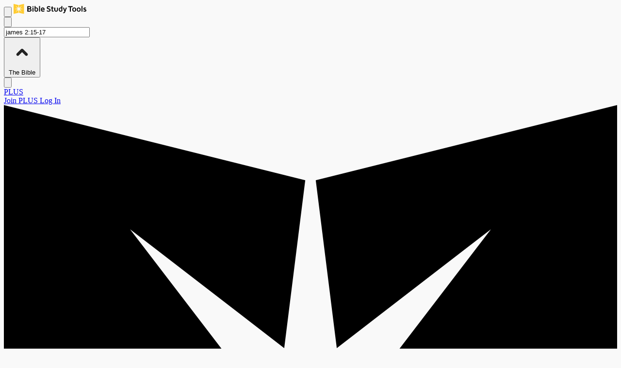

--- FILE ---
content_type: application/javascript; charset=utf-8
request_url: https://fundingchoicesmessages.google.com/f/AGSKWxVvMlIREfSlW7iDHNa5etj_danh_x2Oy4ukv_xOWgvL5CwSC1CAQybWMf9UfYbKDLimRsd9A62Iwkr6JxZePDy-KibARmyHIpXpu8J20nYRjHFe6WnCX4c5Mo-PAEqOx5nEzeLPuekXrGBHaUgEmr8aGIiuvGe_Lwl1hU9z3Mg_7ODn6DBnpRPR1l3p/_/Google-Ads-_486x60_/ad3_ima./videowall-ad./ad/activateFlashObject.
body_size: -1289
content:
window['3749a356-ecb8-400a-a2f4-a9bc7ae111f0'] = true;

--- FILE ---
content_type: application/javascript
request_url: https://forms.biblestudytools.com/w37htfhcq2/vendor/d29a016c-dc24-4f8c-9ca4-bd26181ec031/lightbox/f2b2575d-2d61-4c31-9908-55cb88056238/effects.js?cb=638984764748730000
body_size: 1433
content:
window.DIGIOH_API.DIGIOH_LIGHTBOX_EFFECTS['f2b2575d-2d61-4c31-9908-55cb88056238'] = '[base64].0Qmus1ptABEzA4yDoOgBhWyNagGAByX1QVrdGk-sFNAG4dsTpFIpMKc4D8rUDMhyF0tgw-kta24xhsIJMegxZvMEmxeI3oGsW1ItrsttBVhRrNGLGRbLRR5ZTHVp7Oyx3rAYPTdlH2EIgWA2ptFrBOtzAbZYL5fV.keaZqsekNeGAYdOpYhNh3tLBoMjAfCdx0JIhvE0eBplMHMAC8AFpyA9JkiCkUs8hHfhoHgVYX3eGsnliVBMGBBY2FWPxzj2TR-QuVZME-OJUG-EgSIoMjR3OChqNo9B6PKAwckya9oFEDx.F0OJym0ScPQYmABN3fcSAAdm4Nt8kEZs2AANiLFCXGgFgmTk1gSHYbhezQ.[base64].bDtWeNxCmvDsFQJkW0a1A9jep6DEWBqOtHN6dSaLLvt-85MGmfV4hhCBIfnB6sD8YQyApLBtpgSwrpOASLq4w60eQDGrswB5Mlxy6bnIyEKCMD0wXgCguNPaABI-hdGfw1YWbZiwCZ.TB.wMUYPUF4q0Lsir0pq7dcPOdqmtHFr4mVn7Ry6nqpq6m7er2Jb5t69aZtEOaEZNw3js27HdtHDbltWot7suw6orOva3eus3QtdomsCeykXqh.CuM-jXQ7BddAcR4HFfwsG0EjkHodhrsEaRp5CfJkmycO7GrDx2nke9zA88ximLGpgW6e5pm-dZ.H-L2LmGYb.[base64].[base64].u0yoCzPnpczZTjJ53LxRIx5rUakoO8YE5Bfj9aLRtoCkhDtfbEIWsCp2oL.nm11RAe2JKy4wpNWwjJUKkUh1Xu9COxKMX.[base64].d-z8zm4ZZKNQBP9nLljw5q4jiluAoXANsIAA';
DIGIOH_API.BREAKPOINT_POINTER['f2b2575d-2d61-4c31-9908-55cb88056238'] = {};


--- FILE ---
content_type: application/javascript
request_url: https://forms.biblestudytools.com/a4flkt7l2b/z9gd/40969/www.biblestudytools.com/jsonp/z?cb=1769766004258&dre=l&callback=jQuery112409898261228758882_1769766004203&_=1769766004204
body_size: 1049
content:
jQuery112409898261228758882_1769766004203({"dre":"l","response":"[base64].[base64].JUwrWxHMxH-Adr7X59FZ9BXCH5mCVavQBIAkrgWGh5TFUI98YqXJo2cykMyLoZoyOgNtgEa9MSpLkgGeJIGAhKLBo7iYPQ9C3L8-SYBAHxAA","success":true});